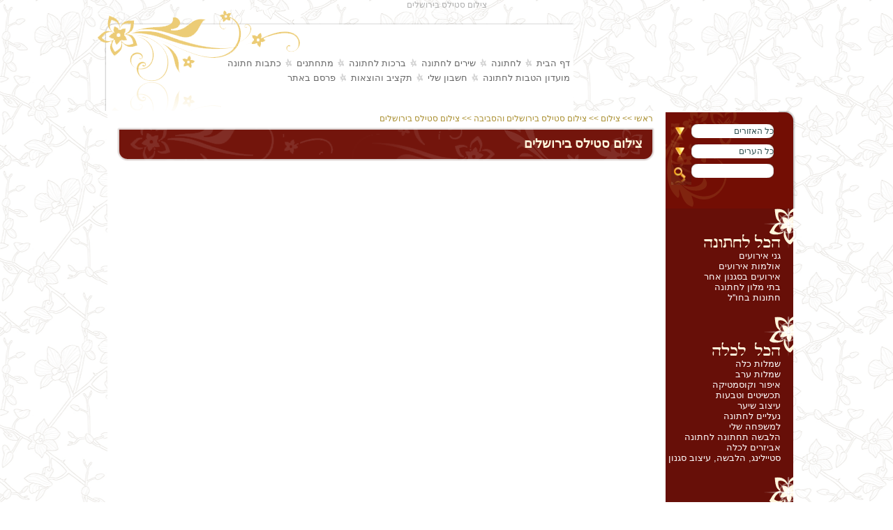

--- FILE ---
content_type: text/html; Charset=utf-8
request_url: http://www.lahatuna.co.il/city/22/1737/%D7%A6%D7%99%D7%9C%D7%95%D7%9D_%D7%A1%D7%98%D7%99%D7%9C%D7%A1_%D7%91%D7%99%D7%A8%D7%95%D7%A9%D7%9C%D7%99%D7%9D.html
body_size: 41822
content:

<html xmlns="http://www.w3.org/1999/xhtml">

<head>
<meta http-equiv="Content-Type" content="text/html; charset=utf-8"/>

<meta name="description" content="ירושלים">
<meta name="keywords" content="ירושלים">
<meta name="Distribution" content="Global">
<meta name="Robots" content="all">
<meta name="verify-v1" content="ddf7G8lBED7naHOGTkyq5FGyNxDFK001IfScM2D9RrQ=" />
<meta name='yandex-verification' content='6af61d5fd03d5fe6' />
<meta name="google-site-verification" content="zPADsHLyaLgkfTFUqVnDKhcPlN4Xp8aAp9wghDPOwiU" /><link rel="shortcut icon" href="http://www.lahatuna.co.il/favicon.ico">
<link rel="stylesheet" href="http://www.lahatuna.co.il/include/style.css" type="text/css"/>
<style type="text/css" charset="utf-8">@import url("http://www.lahatuna.co.il/include/bg_style.css");</style>
<script type="text/javascript" src="http://www.lahatuna.co.il/include/script.js" charset="utf-8"></script>
<script src="http://www.lahatuna.co.il/global/prototype.js" type="text/javascript"></script>
<script type="text/javascript" src="http://www.lahatuna.co.il/include/right_search_script.js" charset="utf-8"></script>
<script src="http://www.lahatuna.co.il/global/AC_RunActiveContent.js" charset="utf-8"></script>
<script type="text/javascript">var site_url="http://www.lahatuna.co.il/";</script>
<title>צילום סטילס בירושלים</title>
</head>
        
<body onscroll="initUPpage();">
<div><a name="top_page" id="top_page"></a></div>

<center><div align="center" dir="rtl"><h1>צילום סטילס בירושלים</h1></div></center>
<table width="1000" border="0" cellspacing="0" cellpadding="0" align="center">
  <tr> 
    <td width="177" height="145" class="flower_top" valign="bottom" align="left">&nbsp;</td>
    <td valign="top">
      <table width="100%" border="0" cellspacing="0" cellpadding="0" height="145">
        <tr>  
          <td height="69" width="114" nowrap valign="top" class="flower_right_top">&nbsp;</td>
          <td width="390"  valign="top" style="filter: progid:DXImageTransform.Microsoft.AlphaImageLoader(src='http://www.lahatuna.co.il/images/bg_top.png', sizingMethod='scale');" ><img src="http://www.lahatuna.co.il/images/bg_top.png" width="100%" height="69" style="filter: progid:DXImageTransform.Microsoft.Alpha(opacity=0);" /></td>   
        </tr>
        <tr> 
          <td colspan="2" valign="top" bgcolor="#FFFFFF" height="76">
           <table align="right" border="0" cellspacing="0" cellpadding="0" dir="rtl">
             <tr>
             <td valign="top">
             <table align="right" border="0" cellspacing="0" cellpadding="0" dir="rtl">
             <tr>
                
                <td nowrap></td>
                <td dir="rtl" nowrap align="right"><a class="navig_bar" href="http://www.lahatuna.co.il/" title="דף הבית"  rel="nofollow" >דף הבית</a></td>                
                
                <td nowrap><img src="http://www.lahatuna.co.il/images/icon_star.gif" width="12" height="12"></td>
                <td dir="rtl" nowrap align="right"><a class="navig_bar" href="http://www.lahatuna.co.il/לחתונה.html" title="לחתונה"  rel="index" >לחתונה</a></td>                
                
                <td nowrap><img src="http://www.lahatuna.co.il/images/icon_star.gif" width="12" height="12"></td>
                <td dir="rtl" nowrap align="right"><a class="navig_bar" href="http://www.lahatuna.co.il/שירים_לחתונה.html" title="שירים לחתונה"  rel="index" >שירים לחתונה</a></td>                
                
                <td nowrap><img src="http://www.lahatuna.co.il/images/icon_star.gif" width="12" height="12"></td>
                <td dir="rtl" nowrap align="right"><a class="navig_bar" href="http://www.lahatuna.co.il/ברכות_לחתונה.html" title="ברכות לחתונה"  rel="index" >ברכות לחתונה</a></td>                
                
                <td nowrap><img src="http://www.lahatuna.co.il/images/icon_star.gif" width="12" height="12"></td>
                <td dir="rtl" nowrap align="right"><a class="navig_bar" href="http://www.lahatuna.co.il/מתחתנים.html" title="מתחתנים"  rel="index" >מתחתנים</a></td>                
                
                <td nowrap><img src="http://www.lahatuna.co.il/images/icon_star.gif" width="12" height="12"></td>
                <td dir="rtl" nowrap align="right"><a class="navig_bar" href="http://www.lahatuna.co.il/כתבות_חתונה.html" title="כתבות חתונה"  rel="index" >כתבות חתונה</a></td>                
                
                    </tr></table></td></tr>
                    <tr><td height="6"></td></tr>
                    <tr>
                       <td align="right">
                       <table align="right" border="0" cellspacing="0" cellpadding="0" dir="rtl">
                    <tr>
                
                <td nowrap></td>
                <td dir="rtl" nowrap align="right"><a class="navig_bar" href="http://www.lahatuna.co.il/club/login.asp" title="מועדון הטבות לחתונה"  rel="index" >מועדון הטבות לחתונה</a></td>                
                
                <td nowrap><img src="http://www.lahatuna.co.il/images/icon_star.gif" width="12" height="12"></td>
                <td dir="rtl" nowrap align="right"><a class="navig_bar" href="http://www.lahatuna.co.il/club/myaccount.asp" title="חשבון שלי"  rel="nofollow" >חשבון שלי</a></td>                
                
                <td nowrap><img src="http://www.lahatuna.co.il/images/icon_star.gif" width="12" height="12"></td>
                <td dir="rtl" nowrap align="right"><a class="navig_bar" href="http://www.lahatuna.co.il/club/budget.asp" title="תקציב והוצאות"  rel="nofollow" >תקציב והוצאות</a></td>                
                
                <td nowrap><img src="http://www.lahatuna.co.il/images/icon_star.gif" width="12" height="12"></td>
                <td dir="rtl" nowrap align="right"><a class="navig_bar" href="http://www.lahatuna.co.il/contact_us/sales_form.asp" title="פרסם באתר"  rel="nofollow" >פרסם באתר</a></td>                
                                
             </tr></table></td>
             </tr>
            </table>
          </td>
        </tr>
      </table>
    </td>
    <td width="318">
    
      <script type="text/javascript">AC_FL_RunContent("width","318","height","145","src","http://www.lahatuna.co.il/flash/logo.swf","movie","http://www.lahatuna.co.il/flash/logo.swf","wmode","transparent","quality","high","menu","false","pluginspage","http://www.macromedia.com/go/getflashplayer","codebase","http://download.macromedia.com/pub/shockwave/cabs/flash/swflash.cab#version=7,0,19,0" );</script>
      <noscript>
          <object classid="clsid:D27CDB6E-AE6D-11cf-96B8-444553540000" codebase="http://download.macromedia.com/pub/shockwave/cabs/flash/swflash.cab#version=7,0,19,0" width="318" height="145" VIEWASTEXT ID="Object1">
            <param name="movie" value="http://www.lahatuna.co.il/flash/logo.swf" />
            <param name="quality" value="high" />
            <embed src="http://www.lahatuna.co.il/flash/logo.swf" quality="high" pluginspage="http://www.macromedia.com/go/getflashplayer" type="application/x-shockwave-flash" width="318" height="145"></embed>
          </object>
     </noscript>
    </td>
  </tr>
</table>
<table width="1000" border="0" cellspacing="0" cellpadding="0" align="center">
  <tr> 
    <td align="right" width="14" nowrap height="100%" style="filter: progid:DXImageTransform.Microsoft.AlphaImageLoader(src='http://www.lahatuna.co.il/images/bg_left.png', sizingMethod='scale');" ><img src="http://www.lahatuna.co.il/images/bg_left.png" width="14" height="100%" style="filter: progid:DXImageTransform.Microsoft.Alpha(opacity=0);" /></td>   
    <td width="14" bgcolor="#FFFFFF" nowrap></td>
    <td bgcolor="#FFFFFF" valign="top"> 
      <table width="771" border="0" cellspacing="0" cellpadding="0">
        <tr>
          <td>
            <table width="100%" border="0" cellspacing="0" cellpadding="0">
              <tr>
               
               <td width="100%"></td>
               <td nowrap dir="rtl" height="23" class="text_12_gold"><a href="http://www.lahatuna.co.il/" title="לחתונה" class="text_12_gold">&nbsp;ראשי</a>  >> <a href="http://www.lahatuna.co.il/maincat/6/צילום.html" title="צילום" class="text_12_gold">צילום</a> >> <a href="http://www.lahatuna.co.il/cards/22/4/צילום_סטילס_בירושלים_והסביבה.html" title="צילום סטילס בירושלים והסביבה" class="text_12_gold">צילום סטילס בירושלים והסביבה</a> >> צילום סטילס בירושלים
              </tr> 
            </table>
          </td>
        </tr>
        <tr>
          <td class="title_minisite" height="49">
            <table width="100%" border="0" cellspacing="0" cellpadding="0">
              <tr>
                <td dir="rtl" class="text_18_white_b"><h2>צילום סטילס בירושלים</h2></td>
                <td width="18">&nbsp;</td>
              </tr>
            </table>
          </td>
        </tr><tr><td height="8"></td></tr><tr><td align="center"><script type="text/javascript"><!--
google_ad_client = "ca-pub-4399194114681168";/* Lahatuna728X90 */google_ad_slot = "7114248674";google_ad_width = 728;google_ad_height = 90;//--></script>
<script type="text/javascript" src="http://pagead2.googlesyndication.com/pagead/show_ads.js"></script></td></tr>
        <tr><td height="5"></td></tr>
        
        <tr><td height="15"></td></tr>
        <tr><td height="8"></td></tr><tr><td align="center"><script type="text/javascript"><!--
google_ad_client = "ca-pub-4399194114681168";/* Lahatuna728X90 */google_ad_slot = "7114248674";google_ad_width = 728;google_ad_height = 90;//--></script>
<script type="text/javascript" src="http://pagead2.googlesyndication.com/pagead/show_ads.js"></script></td></tr>
      </table>
    </td>
    <td align="right" width="15" bgcolor="#FFFFFF" nowrap></td>   
    <td align="right" width="186" height="580" nowrap valign="top">
    
<table width="100%" border="0" cellspacing="0" cellpadding="0">
<tr> 
<td class="bg_search" width="183" height="140">
<table width="100%" border="0" cellspacing="0" cellpadding="0">
<tr>
<td width="10"></td>
<td align="center" valign="top" nowrap>
<div id="uc_SearchForm_div">
<table border="0" cellspacing="0" cellpadding="0">
<form name="searchForm" method="post" id="searchForm" onsubmit="return checkSearch(this);" action="http://www.lahatuna.co.il/cards/search_results.asp" ENCTYPE="application/x-www-form-urlencoded">     
<input type="hidden" name="searchAreaID" id="searchAreaID" value="" />
<tr>
<td width="29" class="icon_arrow_search" height="29"><a href=""onclick="showHideDropDown('div_Areas');return false;" rel="nofollow" style="width:29px;height:29px;position:relative;">&nbsp;&nbsp;</a></td>
<td colspan="3" align="right" height="20">
<div class="selectHolder">
<div class="selectBox zUp" onclick="showHideDropDown('div_Areas');return false;">
<span id="sp_Areas">כל האזורים</span>
<div id="div_Areas" class="selectOpen" style="height:106px;">
<span><a href="" onclick="SetAreaSearch(&quot;&quot;,&quot;כל האזורים&quot;,&quot;http://www.lahatuna.co.il/&quot;,&quot&quot,&quot;כל הערים&quot;);return false;">כל האזורים</a></span>
<span><a href="" onclick="SetAreaSearch(&quot;1&quot;,&quot;צפון&quot;,&quot;http://www.lahatuna.co.il/&quot;,&quot&quot,&quot;כל הערים&quot;);return false;">צפון</a></span>
<span><a href="" onclick="SetAreaSearch(&quot;2&quot;,&quot;מרכז&quot;,&quot;http://www.lahatuna.co.il/&quot;,&quot&quot,&quot;כל הערים&quot;);return false;">מרכז</a></span>
<span><a href="" onclick="SetAreaSearch(&quot;4&quot;,&quot;ירושלים והסביבה&quot;,&quot;http://www.lahatuna.co.il/&quot;,&quot&quot,&quot;כל הערים&quot;);return false;">ירושלים והסביבה</a></span>
<span><a href="" onclick="SetAreaSearch(&quot;3&quot;,&quot;דרום&quot;,&quot;http://www.lahatuna.co.il/&quot;,&quot&quot,&quot;כל הערים&quot;);return false;">דרום</a></span>

</div>
</div>
</div>
</td>
</tr> 
<tr>
<td width="29" class="icon_arrow_search" height="29"><a href="" onclick="showHideDropDown('div_Cities');return false;" rel="nofollow" style="width:29px;height:29px;position:relative;">&nbsp;&nbsp;</a></td>
<td colspan="3" align="right" height="20">    
<div class="selectHolder">
<span id="sp_City"></span>
<input type="text" name="searchCityID" id="searchCityID" style="display:none;" value="" />
<div id="div_RapCities" class="selectBox zUp1" onclick="showHideDropDown('div_Cities');return false;">
<span id="sp_Cities">כל הערים</span>
<div id="div_Cities" class="selectOpen"></div>
</div>
</div>
</td>
</tr> 
<tr>
<td width="29" class="icon_search" height="29"><input type="image" src="http://www.lahatuna.co.il/images/icon_search.jpg"  style="width:29px;height:29px;position:relative;">&nbsp;</td>
<td class="bg_box_search" width="95" align="center" valign="top" style="position:relative;"><input type="text" dir="rtl" name="keySearch" id="keySearch" class="box_search" value=""></td>
</tr>

</table>
</div>
</td>
<td width="30">&nbsp;</td>
</tr>
</table>
</td>
</tr>
<tr> 
<td width="186" valign="top" height="100%">
<table width="186" border="0" cellspacing="0" cellpadding="0">
<tr> 
<td width="183" class="bg_menu_right" valign="top">
<table width="183" height="320" border="0" cellspacing="0" cellpadding="0">
 
<tr><td colspan="2" align="left"><a href="http://www.lahatuna.co.il/maincat/4/הכל_לחתונה.html" title="הכל לחתונה"><h3><img src="http://www.lahatuna.co.il/pictures/categories/menu_mainCat_4.gif" width="183" alt="הכל לחתונה" border="0"></h3></a></td></tr>

   <tr>
   <td dir="rtl" width="165" align="right"><a href="http://www.lahatuna.co.il/cards/6/גני_אירועים.html" title="גני אירועים" class="right_menu_white">גני אירועים</a></td>
   <td width="18" nowrap style="white-space:nowrap;">&nbsp;</td>
  </tr>

   <tr>
   <td dir="rtl" width="165" align="right"><a href="http://www.lahatuna.co.il/cards/8/אולמות_אירועים.html" title="אולמות אירועים" class="right_menu_white">אולמות אירועים</a></td>
   <td width="18" nowrap style="white-space:nowrap;">&nbsp;</td>
  </tr>

   <tr>
   <td dir="rtl" width="165" align="right"><a href="http://www.lahatuna.co.il/cards/9/אירועים_בסגנון_אחר.html" title="אירועים בסגנון אחר" class="right_menu_white">אירועים בסגנון אחר</a></td>
   <td width="18" nowrap style="white-space:nowrap;">&nbsp;</td>
  </tr>

   <tr>
   <td dir="rtl" width="165" align="right"><a href="http://www.lahatuna.co.il/cards/7/בתי_מלון_לחתונה.html" title="בתי מלון לחתונה" class="right_menu_white">בתי מלון לחתונה</a></td>
   <td width="18" nowrap style="white-space:nowrap;">&nbsp;</td>
  </tr>

   <tr>
   <td dir="rtl" width="165" align="right"><a href="http://www.lahatuna.co.il/cards/25/חתונות_בחו''ל.html" title="חתונות בחו''ל" class="right_menu_white">חתונות בחו''ל</a></td>
   <td width="18" nowrap style="white-space:nowrap;">&nbsp;</td>
  </tr>

<tr><td height="20" colspan="2"></td></tr>
 
<tr><td colspan="2" align="left"><a href="http://www.lahatuna.co.il/maincat/1/הכל_לכלה.html" title="הכל לכלה"><h3><img src="http://www.lahatuna.co.il/pictures/categories/menu_mainCat_1.gif" width="183" alt="הכל לכלה" border="0"></h3></a></td></tr>

   <tr>
   <td dir="rtl" width="165" align="right"><a href="http://www.lahatuna.co.il/cards/2/שמלות_כלה.html" title="שמלות כלה" class="right_menu_white">שמלות כלה</a></td>
   <td width="18" nowrap style="white-space:nowrap;">&nbsp;</td>
  </tr>

   <tr>
   <td dir="rtl" width="165" align="right"><a href="http://www.lahatuna.co.il/cards/43/שמלות_ובגדי_ערב.html" title="שמלות ערב" class="right_menu_white">שמלות ערב</a></td>
   <td width="18" nowrap style="white-space:nowrap;">&nbsp;</td>
  </tr>

   <tr>
   <td dir="rtl" width="165" align="right"><a href="http://www.lahatuna.co.il/cards/1/איפור_וקוסמטיקה.html" title="איפור וקוסמטיקה" class="right_menu_white">איפור וקוסמטיקה</a></td>
   <td width="18" nowrap style="white-space:nowrap;">&nbsp;</td>
  </tr>

   <tr>
   <td dir="rtl" width="165" align="right"><a href="http://www.lahatuna.co.il/cards/46/תכשיטים_וטבעות.html" title="תכשיטים וטבעות" class="right_menu_white">תכשיטים וטבעות</a></td>
   <td width="18" nowrap style="white-space:nowrap;">&nbsp;</td>
  </tr>

   <tr>
   <td dir="rtl" width="165" align="right"><a href="http://www.lahatuna.co.il/cards/3/עיצוב_שיער.html" title="עיצוב שיער" class="right_menu_white">עיצוב שיער</a></td>
   <td width="18" nowrap style="white-space:nowrap;">&nbsp;</td>
  </tr>

   <tr>
   <td dir="rtl" width="165" align="right"><a href="http://www.lahatuna.co.il/cards/44/נעליים_לחתונה.html" title="נעליים לחתונה" class="right_menu_white">נעליים לחתונה</a></td>
   <td width="18" nowrap style="white-space:nowrap;">&nbsp;</td>
  </tr>

   <tr>
   <td dir="rtl" width="165" align="right"><a href="http://www.lahatuna.co.il/cards/51/למשפחה_שלי.html" title="למשפחה שלי" class="right_menu_white">למשפחה שלי</a></td>
   <td width="18" nowrap style="white-space:nowrap;">&nbsp;</td>
  </tr>

   <tr>
   <td dir="rtl" width="165" align="right"><a href="http://www.lahatuna.co.il/cards/53/הלבשה_תחתונה_לחתונה.html" title="הלבשה תחתונה לחתונה" class="right_menu_white">הלבשה תחתונה לחתונה</a></td>
   <td width="18" nowrap style="white-space:nowrap;">&nbsp;</td>
  </tr>

   <tr>
   <td dir="rtl" width="165" align="right"><a href="http://www.lahatuna.co.il/cards/49/אביזרים_לכלה.html" title="אביזרים לכלה" class="right_menu_white">אביזרים לכלה</a></td>
   <td width="18" nowrap style="white-space:nowrap;">&nbsp;</td>
  </tr>

   <tr>
   <td dir="rtl" width="165" align="right"><a href="http://www.lahatuna.co.il/cards/52/סטיילינג_הלבשה_עיצוב_סגנון.html" title="סטיילינג, הלבשה, עיצוב סגנון" class="right_menu_white">סטיילינג, הלבשה, עיצוב סגנון</a></td>
   <td width="18" nowrap style="white-space:nowrap;">&nbsp;</td>
  </tr>

<tr><td height="20" colspan="2"></td></tr>
 
<tr><td colspan="2" align="left"><a href="http://www.lahatuna.co.il/maincat/2/הכל_לחתן.html" title="הכל לחתן"><h3><img src="http://www.lahatuna.co.il/pictures/categories/menu_mainCat_2.gif" width="183" alt="הכל לחתן" border="0"></h3></a></td></tr>

   <tr>
   <td dir="rtl" width="165" align="right"><a href="http://www.lahatuna.co.il/cards/4/בגדי_חתן.html" title="בגדי חתן" class="right_menu_white">בגדי חתן</a></td>
   <td width="18" nowrap style="white-space:nowrap;">&nbsp;</td>
  </tr>

   <tr>
   <td dir="rtl" width="165" align="right"><a href="http://www.lahatuna.co.il/cards/5/חתן_אביזרים_נלווים.html" title="אביזרים נלווים" class="right_menu_white">אביזרים נלווים</a></td>
   <td width="18" nowrap style="white-space:nowrap;">&nbsp;</td>
  </tr>

<tr><td height="20" colspan="2"></td></tr>
 
<tr><td colspan="2" align="left"><a href="http://www.lahatuna.co.il/maincat/3/ארגון_לחתונה.html" title="ארגון לחתונה"><h3><img src="http://www.lahatuna.co.il/pictures/categories/menu_mainCat_3.gif" width="183" alt="ארגון לחתונה" border="0"></h3></a></td></tr>

   <tr>
   <td dir="rtl" width="165" align="right"><a href="http://www.lahatuna.co.il/cards/12/הזמנות_לחתונה.html" title="הזמנות לחתונה" class="right_menu_white">הזמנות לחתונה</a></td>
   <td width="18" nowrap style="white-space:nowrap;">&nbsp;</td>
  </tr>

   <tr>
   <td dir="rtl" width="165" align="right"><a href="http://www.lahatuna.co.il/cards/13/תאורה_והגברה.html" title="תאורה והגברה" class="right_menu_white">תאורה והגברה</a></td>
   <td width="18" nowrap style="white-space:nowrap;">&nbsp;</td>
  </tr>

   <tr>
   <td dir="rtl" width="165" align="right"><a href="http://www.lahatuna.co.il/cards/10/עיצוב_אירועים_וחופות.html" title="עיצוב אירועים וחופות" class="right_menu_white">עיצוב אירועים וחופות</a></td>
   <td width="18" nowrap style="white-space:nowrap;">&nbsp;</td>
  </tr>

   <tr>
   <td dir="rtl" width="165" align="right"><a href="http://www.lahatuna.co.il/cards/71/לימוזינות_ורכבים_לחתונה.html" title="לימוזינות ורכבים לחתונה" class="right_menu_white">לימוזינות ורכבים לחתונה</a></td>
   <td width="18" nowrap style="white-space:nowrap;">&nbsp;</td>
  </tr>

   <tr>
   <td dir="rtl" width="165" align="right"><a href="http://www.lahatuna.co.il/cards/65/זרי_כלה_ופרחים.html" title="זרי כלה ופרחים" class="right_menu_white">זרי כלה ופרחים</a></td>
   <td width="18" nowrap style="white-space:nowrap;">&nbsp;</td>
  </tr>

   <tr>
   <td dir="rtl" width="165" align="right"><a href="http://www.lahatuna.co.il/cards/14/זיקוקין_לחתונה.html" title="זיקוקין לחתונה" class="right_menu_white">זיקוקין לחתונה</a></td>
   <td width="18" nowrap style="white-space:nowrap;">&nbsp;</td>
  </tr>

   <tr>
   <td dir="rtl" width="165" align="right"><a href="http://www.lahatuna.co.il/cards/37/ריקוד_חתן_כלה.html" title="ריקוד חתן כלה" class="right_menu_white">ריקוד חתן כלה</a></td>
   <td width="18" nowrap style="white-space:nowrap;">&nbsp;</td>
  </tr>

   <tr>
   <td dir="rtl" width="165" align="right"><a href="http://www.lahatuna.co.il/cards/35/עריכת_החופה_והטקס.html" title="עריכת החופה והטקס" class="right_menu_white">עריכת החופה והטקס</a></td>
   <td width="18" nowrap style="white-space:nowrap;">&nbsp;</td>
  </tr>

   <tr>
   <td dir="rtl" width="165" align="right"><a href="http://www.lahatuna.co.il/cards/34/מתנות_ומזכרות_לחתונה.html" title="מתנות ומזכרות לחתונה" class="right_menu_white">מתנות ומזכרות לחתונה</a></td>
   <td width="18" nowrap style="white-space:nowrap;">&nbsp;</td>
  </tr>

   <tr>
   <td dir="rtl" width="165" align="right"><a href="http://www.lahatuna.co.il/cards/36/חינות.html" title="חינות" class="right_menu_white">חינות</a></td>
   <td width="18" nowrap style="white-space:nowrap;">&nbsp;</td>
  </tr>

   <tr>
   <td dir="rtl" width="165" align="right"><a href="http://www.lahatuna.co.il/cards/38/השכרת_ציוד_לאירועים.html" title="השכרת ציוד לאירועים" class="right_menu_white">השכרת ציוד לאירועים</a></td>
   <td width="18" nowrap style="white-space:nowrap;">&nbsp;</td>
  </tr>

   <tr>
   <td dir="rtl" width="165" align="right"><a href="http://www.lahatuna.co.il/cards/40/רעיונות_מיוחדים_לחתונה.html" title="רעיונות מיוחדים לחתונה" class="right_menu_white">רעיונות מיוחדים לחתונה</a></td>
   <td width="18" nowrap style="white-space:nowrap;">&nbsp;</td>
  </tr>

   <tr>
   <td dir="rtl" width="165" align="right"><a href="http://www.lahatuna.co.il/cards/42/אבטחת_אירועים.html" title="אבטחת אירועים" class="right_menu_white">אבטחת אירועים</a></td>
   <td width="18" nowrap style="white-space:nowrap;">&nbsp;</td>
  </tr>

   <tr>
   <td dir="rtl" width="165" align="right"><a href="http://www.lahatuna.co.il/cards/73/קישוט_רכב_לחתונה.html" title="קישוט רכב לחתונה" class="right_menu_white">קישוט רכב לחתונה</a></td>
   <td width="18" nowrap style="white-space:nowrap;">&nbsp;</td>
  </tr>

<tr><td height="20" colspan="2"></td></tr>
 
<tr><td colspan="2" align="left"><a href="http://www.lahatuna.co.il/maincat/5/מוסיקה.html" title="מוסיקה"><h3><img src="http://www.lahatuna.co.il/pictures/categories/menu_mainCat_5.gif" width="183" alt="מוסיקה" border="0"></h3></a></td></tr>

   <tr>
   <td dir="rtl" width="165" align="right"><a href="http://www.lahatuna.co.il/cards/16/להקות_לחתונה.html" title="להקות לחתונה" class="right_menu_white">להקות לחתונה</a></td>
   <td width="18" nowrap style="white-space:nowrap;">&nbsp;</td>
  </tr>

   <tr>
   <td dir="rtl" width="165" align="right"><a href="http://www.lahatuna.co.il/cards/15/תקליטני_לחתונות.html" title="תקליטנים לחתונות" class="right_menu_white">תקליטנים לחתונות</a></td>
   <td width="18" nowrap style="white-space:nowrap;">&nbsp;</td>
  </tr>

   <tr>
   <td dir="rtl" width="165" align="right"><a href="http://www.lahatuna.co.il/cards/17/קבלת_פנים.html" title="קבלת פנים" class="right_menu_white">קבלת פנים</a></td>
   <td width="18" nowrap style="white-space:nowrap;">&nbsp;</td>
  </tr>

   <tr>
   <td dir="rtl" width="165" align="right"><a href="http://www.lahatuna.co.il/cards/56/זמרים_זמרות_והופעות_חיות.html" title="זמרים/ות והופעות חיות" class="right_menu_white">זמרים/ות והופעות חיות</a></td>
   <td width="18" nowrap style="white-space:nowrap;">&nbsp;</td>
  </tr>

   <tr>
   <td dir="rtl" width="165" align="right"><a href="http://www.lahatuna.co.il/cards/55/מעגלי_תופים.html" title="מעגלי תופים" class="right_menu_white">מעגלי תופים</a></td>
   <td width="18" nowrap style="white-space:nowrap;">&nbsp;</td>
  </tr>

   <tr>
   <td dir="rtl" width="165" align="right"><a href="http://www.lahatuna.co.il/cards/58/אולפני_הקלטות_לחתונה.html" title="אולפני הקלטות לחתונה" class="right_menu_white">אולפני הקלטות לחתונה</a></td>
   <td width="18" nowrap style="white-space:nowrap;">&nbsp;</td>
  </tr>

   <tr>
   <td dir="rtl" width="165" align="right"><a href="http://www.lahatuna.co.il/cards/68/רב_מזמר.html" title="רב מזמר" class="right_menu_white">רב מזמר</a></td>
   <td width="18" nowrap style="white-space:nowrap;">&nbsp;</td>
  </tr>

   <tr>
   <td dir="rtl" width="165" align="right"><a href="http://www.lahatuna.co.il/cards/72/רקדנים_ורקדניות_לחתונה.html" title="רקדנים ורקדניות לחתונה" class="right_menu_white">רקדנים ורקדניות לחתונה</a></td>
   <td width="18" nowrap style="white-space:nowrap;">&nbsp;</td>
  </tr>

<tr><td height="20" colspan="2"></td></tr>
 
<tr><td colspan="2" align="left"><a href="http://www.lahatuna.co.il/maincat/6/צילום.html" title="צילום"><h3><img src="http://www.lahatuna.co.il/pictures/categories/menu_mainCat_6.gif" width="183" alt="צילום" border="0"></h3></a></td></tr>

   <tr>
   <td dir="rtl" width="165" align="right"><a href="http://www.lahatuna.co.il/cards/21/צילום_וידאו_לחתונה.html" title="צילום וידאו לחתונה" class="right_menu_white">צילום וידאו לחתונה</a></td>
   <td width="18" nowrap style="white-space:nowrap;">&nbsp;</td>
  </tr>

   <tr>
   <td dir="rtl" width="165" align="right"><a href="http://www.lahatuna.co.il/cards/22/צילום_סטילס.html" title="צילום סטילס" class="right_menu_white_act">צילום סטילס</a></td>
   <td width="18" nowrap style="white-space:nowrap;">&nbsp;</td>
  </tr>

   <tr>
   <td dir="rtl" width="165" align="right"><a href="http://www.lahatuna.co.il/cards/20/אלבומים_מעוצבים.html" title="אלבומים מעוצבים" class="right_menu_white">אלבומים מעוצבים</a></td>
   <td width="18" nowrap style="white-space:nowrap;">&nbsp;</td>
  </tr>

   <tr>
   <td dir="rtl" width="165" align="right"><a href="http://www.lahatuna.co.il/cards/19/בימוי_קליפים_וסרטים_אישיים_לחתונה.html" title="בימוי קליפים וסרטים לחתונה" class="right_menu_white">בימוי קליפים וסרטים לחתונה</a></td>
   <td width="18" nowrap style="white-space:nowrap;">&nbsp;</td>
  </tr>

<tr><td height="20" colspan="2"></td></tr>
 
<tr><td colspan="2" align="left"><a href="http://www.lahatuna.co.il/maincat/7/קייטרינג_ועוד.html" title="קייטרינג ועוד..."><h3><img src="http://www.lahatuna.co.il/pictures/categories/menu_mainCat_7.gif" width="183" alt="קייטרינג ועוד..." border="0"></h3></a></td></tr>

   <tr>
   <td dir="rtl" width="165" align="right"><a href="http://www.lahatuna.co.il/cards/26/קייטרינג_לחתונה.html" title="קייטרינג לחתונה" class="right_menu_white">קייטרינג לחתונה</a></td>
   <td width="18" nowrap style="white-space:nowrap;">&nbsp;</td>
  </tr>

   <tr>
   <td dir="rtl" width="165" align="right"><a href="http://www.lahatuna.co.il/cards/29/שירותי_בר.html" title="שירותי בר" class="right_menu_white">שירותי בר</a></td>
   <td width="18" nowrap style="white-space:nowrap;">&nbsp;</td>
  </tr>

   <tr>
   <td dir="rtl" width="165" align="right"><a href="http://www.lahatuna.co.il/cards/30/עוגות_לחתונה.html" title="עוגות לחתונה" class="right_menu_white">עוגות לחתונה</a></td>
   <td width="18" nowrap style="white-space:nowrap;">&nbsp;</td>
  </tr>

   <tr>
   <td dir="rtl" width="165" align="right"><a href="http://www.lahatuna.co.il/cards/28/שירותי_אסאדו_לאירועים.html" title="שירותי אסאדו לאירועים" class="right_menu_white">שירותי אסאדו לאירועים</a></td>
   <td width="18" nowrap style="white-space:nowrap;">&nbsp;</td>
  </tr>

<tr><td height="20" colspan="2"></td></tr>
 
<tr><td colspan="2" align="left"><a href="http://www.lahatuna.co.il/maincat/8/לפני_ואחרי_חתונה.html" title="לפני ואחרי"><h3><img src="http://www.lahatuna.co.il/pictures/categories/menu_mainCat_8.gif" width="183" alt="לפני ואחרי" border="0"></h3></a></td></tr>

   <tr>
   <td dir="rtl" width="165" align="right"><a href="http://www.lahatuna.co.il/cards/59/מסיבת_רווקות.html" title="מסיבת רווקות" class="right_menu_white">מסיבת רווקות</a></td>
   <td width="18" nowrap style="white-space:nowrap;">&nbsp;</td>
  </tr>

   <tr>
   <td dir="rtl" width="165" align="right"><a href="http://www.lahatuna.co.il/cards/70/מסיבת_רווקים.html" title="מסיבת רווקים" class="right_menu_white">מסיבת רווקים</a></td>
   <td width="18" nowrap style="white-space:nowrap;">&nbsp;</td>
  </tr>

   <tr>
   <td dir="rtl" width="165" align="right"><a href="http://www.lahatuna.co.il/cards/60/ירח_דבש.html" title="ירח דבש" class="right_menu_white">ירח דבש</a></td>
   <td width="18" nowrap style="white-space:nowrap;">&nbsp;</td>
  </tr>

   <tr>
   <td dir="rtl" width="165" align="right"><a href="http://www.lahatuna.co.il/cards/62/צימרים_בתי_מלון.html" title="צימרים, בתי מלון" class="right_menu_white">צימרים, בתי מלון</a></td>
   <td width="18" nowrap style="white-space:nowrap;">&nbsp;</td>
  </tr>

<tr><td height="100%" colspan="2" style="font-size:1px;">&nbsp;</td></tr>
</table>     
</td>
<td width="3" nowrap height="100%" style="filter: progid:DXImageTransform.Microsoft.AlphaImageLoader(src='http://www.lahatuna.co.il/images/bg_menu_right.png', sizingMethod='scale');" ><img src="http://www.lahatuna.co.il/images/bg_menu_right.png" width="3" height="100%" style="filter: progid:DXImageTransform.Microsoft.Alpha(opacity=0);" /></td>   
</tr>
</table>
</td>
</tr> 
<tr><td class="menu_bottom" width="186" height="141">&nbsp;</td></tr>
<tr> 
<td width="186" height="100%" valign="top">
<table width="186" height="100%" border="0" cellspacing="0" cellpadding="0">
<tr height="100%">
<td width="3" nowrap height="100%" style="filter: progid:DXImageTransform.Microsoft.AlphaImageLoader(src='http://www.lahatuna.co.il/images/bg_right.png', sizingMethod='scale');" ><img src="http://www.lahatuna.co.il/images/bg_right.png" width="3" height="100%" style="filter: progid:DXImageTransform.Microsoft.Alpha(opacity=0);" /></td>   
<td>
<table width="100%" border="0" cellspacing="0" cellpadding="0">
<tr><td height="5" style="font-size:1px;">&nbsp;</td></tr>
</table>

</td>
</tr>
</table>
</td>
</tr> 
</table>

    </td>
  </tr>
</table>

<table width="1000" border="0" cellspacing="0" cellpadding="0" align="center">
  <tr> 
    <td align="right" width="14" nowrap height="100%" style="filter: progid:DXImageTransform.Microsoft.AlphaImageLoader(src='http://www.lahatuna.co.il/images/bg_left.png', sizingMethod='scale');" ><img src="http://www.lahatuna.co.il/images/bg_left.png" width="14" height="100%" style="filter: progid:DXImageTransform.Microsoft.Alpha(opacity=0);" /></td>   
    <td width="14" bgcolor="#FFFFFF" nowrap></td>
    <td bgcolor="#FFFFFF" valign="top"> 
       <table width="771" border="0" cellspacing="0" cellpadding="0">
		 <tr><td height="15"></td></tr>
		 <tr><td align="left" valign="bottom"><div name="UPpage" ID="UPpage" style="display:none;"><a class="text_11_gray" href="#top_page"><img src="http://www.lahatuna.co.il/images/to_top.gif" border="0">&nbsp;לראשית העמוד</a></div></td></tr>
      </table>
    </td>
    <td align="right" width="15" bgcolor="#FFFFFF" nowrap></td>   
    <td width="3" bgcolor="#FFFFFF" nowrap height="100%" style="filter: progid:DXImageTransform.Microsoft.AlphaImageLoader(src='http://www.lahatuna.co.il/images/bg_right.png', sizingMethod='scale');" ><img src="http://www.lahatuna.co.il/images/bg_right.png" width="3" height="100%" style="filter: progid:DXImageTransform.Microsoft.Alpha(opacity=0);" /></td>   
    <td align="right" width="183" nowrap></td>
  </tr>
</table>
<table width="1000" border="0" cellspacing="0" cellpadding="0" align="center">
  <tr> 
    <td width="10" nowrap></td>
    <td width="17" nowrap height="15" valign="top" class="bottom_left"></td>
    <td height="15" >
       <table width="100%" border="0" align="center" cellpadding="0" cellspacing="0">
          <tr><td valign="bottom" align="center" width="100%" height="15" style="filter: progid:DXImageTransform.Microsoft.AlphaImageLoader(src='http://www.lahatuna.co.il/images/bottom_bg.png', sizingMethod='scale');" ><img src="http://www.lahatuna.co.il/images/bottom_bg.png" width="100%" height="15" style="FILTER: progid:DXImageTransform.Microsoft.Alpha(opacity=0);" /></td></tr>
       </table>
    </td>
    <td width="17" nowrap height="15" valign="top" class="bottom_right"></td>
    <td width="183" nowrap></td>
  </tr>
</table>
<table width="1000" border="0" cellspacing="0" cellpadding="0" align="center">
  <tr> 
  <td align="center">
  <table border="0" width="100%" cellspacing="0" cellpadding="0" align="center">
  <tr> 
  <td align="center">
  <table border="0" dir="rtl" cellspacing="0" cellpadding="0" align="center">
  <tr> 
 
      <td nowrap align="center"><a href="http://www.lahatuna.co.il/" target="" class="navig_bar" title="דף הבית"  rel="nofollow" >דף הבית</a></td>
      
         <td align="center" style="color:#959595;font-size:11px;"> | </td>  
       
      <td nowrap align="center"><a href="http://www.lahatuna.co.il/contact_us/contact_form.asp" target="" class="navig_bar" title="צור קשר"  rel="nofollow" >צור קשר</a></td>
      
         <td align="center" style="color:#959595;font-size:11px;"> | </td>  
       
      <td nowrap align="center"><a href="http://www.lahatuna.co.il/club/register.asp" target="" class="navig_bar" title="הרשמה למועדון הטבות"  rel="index" >הרשמה למועדון הטבות</a></td>
      
         <td align="center" style="color:#959595;font-size:11px;"> | </td>  
       
      <td nowrap align="center"><a href="http://www.lahatuna.co.il/contents/category.asp?contentCatID=9" target="" class="navig_bar" title="תנאי שימוש"  rel="nofollow" >תנאי שימוש</a></td>
      
         <td align="center" style="color:#959595;font-size:11px;"> | </td>  
       
      <td nowrap align="center"><a href="http://www.lahatuna.co.il/חדשות_חתונה.html" target="" class="navig_bar" title="חדשות חתונה"  rel="index" >חדשות חתונה</a></td>
      
         <td align="center" style="color:#959595;font-size:11px;"> | </td>  
       
      <td nowrap align="center"><a href="http://www.lahatuna.co.il/סרטוני_חתונה.html" target="" class="navig_bar" title="סרטוני חתונה"  rel="index" >סרטוני חתונה</a></td>
      
         <td align="center" style="color:#959595;font-size:11px;"> | </td>  
       
      <td nowrap align="center"><a href="http://www.lahatuna.co.il/מבצעי_חתונה.html" target="" class="navig_bar" title="מבצעי חתונה"  rel="index" >מבצעי חתונה</a></td>
      
         <td align="center" style="color:#959595;font-size:11px;"> | </td>  
       
      <td nowrap align="center"><a href="http://www.lahatuna.co.il/טיפים_לחתונה.html" target="" class="navig_bar" title="טיפים לחתונה"  rel="index" >טיפים לחתונה</a></td>
      
         <td align="center" style="color:#959595;font-size:11px;"> | </td>  
       
      <td nowrap align="center"><a href="http://www.lahatuna.co.il/סקר_לחתונה.html" target="" class="navig_bar" title="סקר לחתונה"  rel="index" >סקר לחתונה</a></td>
      
      <td align="center" style="color:#959595;font-size:11px;"> | </td>  
      <td nowrap><a href="javascript:addbookmark();" rel="nofollow" class="top_menu_gray">הוסף למועדפים</a></td>
   
   </tr>
   </table>
   </td>
   </tr>
   <tr><td align="center" class="text_12_gray">
   כל הזכויות שמורות&nbsp;<img src="http://www.lahatuna.co.il/images/icon_heard.gif" align="absmiddle" hspace="0" />&nbsp; לחתונה - <a href="http://www.mivzakon.co.il" title="מבזקים" target="_blank" class="text_12_gray">קבוצת מבזקון</a>
   &nbsp;|&nbsp;<a href="https://open-closed.co.uk" title="Opening hours of facilities and institutions in UK" target="_blank" class="navig_bar">Opening hours of facilities and institutions in UK</a>

   </td></tr>
   </table>
   </td>
   <td align="center" width="183" nowrap valign="top">
      <table border="0" cellspacing="0" cellpadding="0" align="center">
      <tr><td align="center"><a href="http://www.stepnet.co.il" target="_blank" title="בניית אתרים" class="text_12_gray">בניית אתרים - סטפ נט בע"מ</a></td></tr>
     </table>
   </td>
  </tr>
</table><center><div id="lahatuna" style="width:950px;"><div style="width:180px;float:right;">&nbsp;</div><div style="width:215px;float:right;letter-spacing:4px;font-size:12px">חברות בקבוצת סטפ נט בע"מ</div><div style="border-top: 1px solid #C0C0C0;float:left;width:540px;vertical-align: top;margin-top:7px;margin-left:0px;"></div><div style="width: 780px; height: 25px;float:left;"><a href="http://www.x-o.co.il" title="משחקים, משחקי און ליין"><img src="http://www.lahatuna.co.il/images/mivzakonGroup/x-o.gif" border="0" title="משחקים, משחקי און ליין"/></a><a href="http://www.stepnet.co.il" title="בניית אתרים"><img src="http://www.lahatuna.co.il/images/mivzakonGroup/stepnet.gif" border="0" title="בניית אתרים"/></a><a href="http://www.tluna.co.il" title="תלונות צרכנים"><img src="http://www.lahatuna.co.il/images/mivzakonGroup/tluna.gif" border="0" title="תלונות צרכנים"/></a><a href="http://www.toshav.co.il" title="תושב - כל הטפסים ועיריות"><img src="http://www.lahatuna.co.il/images/mivzakonGroup/toshav.gif" border="0" title="תושב - כל הטפסים ועיריות"/></a><a href="http://www.miv.co.il" title="שימושון"><img src="http://www.lahatuna.co.il/images/mivzakonGroup/miv.gif" border="0" title="שימושון"/></a><a href="http://www.mivzakon.co.il" title="מבזקי חדשות"><img src="http://www.lahatuna.co.il/images/mivzakonGroup/mivzakon.gif" border="0" title="מבזקי חדשות"/></a></div></div></center>

<script>
  (function(i,s,o,g,r,a,m){i['GoogleAnalyticsObject']=r;i[r]=i[r]||function(){
  (i[r].q=i[r].q||[]).push(arguments)},i[r].l=1*new Date();a=s.createElement(o),
  m=s.getElementsByTagName(o)[0];a.async=1;a.src=g;m.parentNode.insertBefore(a,m)
  })(window,document,'script','//www.google-analytics.com/analytics.js','ga');

  ga('create', 'UA-179650-12', 'lahatuna.co.il');
  ga('send', 'pageview');

</script>

</body>
</html>


--- FILE ---
content_type: text/css
request_url: http://www.lahatuna.co.il/include/style.css
body_size: 25568
content:
td,p,a,input {font-family: Arial; font-size: 13px; font-weight: normal; color: #535353; text-decoration: none}
input {font-family: Arial; font-size: 14px; font-weight: normal; color: #535353; text-decoration: none}
body{margin-top:0px; margin-left:0px; margin-right:0px; background:url('../images/bg_page.gif'); background-position:center top;}
h1 {margin:0em;font-family:Arial;FONT-WEIGHT: 400; FONT-SIZE: 12px; padding-right:0px;color:#AEAEAE;text-decoration: none ;}
h2 {margin:0em;font-family:Arial;FONT-WEIGHT: 400;font-size: 18px; font-weight: bold; color: #FFF5DC; text-decoration: none;}
h3 {margin:0em;font-family:Arial;FONT-WEIGHT: 400; FONT-SIZE: 12px; padding-right:0px;color:#AEAEAE;text-decoration: none ;}
.select_form {font-family: Arial, Helvetica, sans-serif; font-size: 14px; font-weight: normal; color: #000000; text-decoration: none; width:214px;}
.select_club {font-family: Arial, Helvetica, sans-serif; font-size: 12px; font-weight: normal; color: #000000; text-decoration: none; width:120px;}
.text_10_dark { font-family: Arial, Helvetica, sans-serif; font-size: 10px; font-weight: normal; color: #666666; text-decoration: none }
.text_11_dark { font-family: Arial, Helvetica, sans-serif; font-size: 11px; font-weight: normal; color: #666666; text-decoration: none }
.text_11_dark:hover { font-family: Arial, Helvetica, sans-serif; font-size: 11px; font-weight: normal; color: #666666; text-decoration: none }
.text_11_gray { font-family: Arial, Helvetica, sans-serif; font-size: 11px; font-weight: normal; color: #AEAEAE; text-decoration: none }
.link_pages { font-family: Arial, Helvetica, sans-serif; font-size: 13px; font-weight: normal; color: #AB9134; text-decoration: none; background:#F5F5F5;width:16px;border:solid 1px #ffffff;}
.link_pages:hover { font-family: Arial, Helvetica, sans-serif; font-size: 13px; font-weight: normal; color: #AB9134; text-decoration: none ;background:#F5F5F5;width:16px;border:solid 1px #AB9134;}

.text_12 {  font-family: Arial, Helvetica, sans-serif; font-size: 12px; font-weight: normal; color: #73150C; text-decoration: none}
.text_12_gray { font-family: Arial, Helvetica, sans-serif; font-size: 12px; font-weight: normal; color: #AEAEAE; text-decoration: none }
.text_12_gray:hover { font-family: Arial, Helvetica, sans-serif; font-size: 12px; font-weight: normal; color: #AB9134; text-decoration: none }
.text_12_gold_b { font-family: Arial, Helvetica, sans-serif; font-size: 12px; font-weight: bold; color: #AB9134; text-decoration: none }
.text_12_gold_b:hover { font-family: Arial, Helvetica, sans-serif; font-size: 12px; font-weight: bold; color: #666666; text-decoration: none }
.text_12_gold { font-family: Arial, Helvetica, sans-serif; font-size: 12px; font-weight: normal; color: #AB9134; text-decoration: none }
.text_12_gold:hover { font-family: Arial, Helvetica, sans-serif; font-size: 12px; font-weight: normal; color: #666666; text-decoration: none }
.text_12_gold_b_u { font-family: Arial, Helvetica, sans-serif; font-size: 12px; font-weight: bold; color: #AB9134; text-decoration: underline; }
.text_12_gold_b_u:hover { font-family: Arial, Helvetica, sans-serif; font-size: 12px; font-weight: bold; color: #666666; text-decoration: none }
.text_12_gray_b { font-family: Arial, Helvetica, sans-serif; font-size: 12px; font-weight: bold; color: #AEAEAE; text-decoration: none }
.text_12_white { font-family: Arial, Helvetica, sans-serif; font-size: 12px; font-weight: normal; color: #FFF5DC; text-decoration: none }
.text_12_white:hover { font-family: Arial, Helvetica, sans-serif; font-size: 12px; font-weight: normal; color: #FABD24; text-decoration: none }
.text_12_dark_b { font-family: Arial, Helvetica, sans-serif; font-size: 12px; font-weight: bold; color: #666666; text-decoration: none; }
.text_12_dark_b:hover{ font-family: Arial, Helvetica, sans-serif; font-size: 12px; font-weight: bold; color: #AB9134; text-decoration: none; }
.text_12_dark_b_u { font-family: Arial, Helvetica, sans-serif; font-size: 12px; font-weight: bold; color: #666666; text-decoration: underline; }
.text_12_dark_b_u:hover{ font-family: Arial, Helvetica, sans-serif; font-size: 12px; font-weight: bold; color: #AB9134; text-decoration: none; }
.text_12_white_b { font-family: Arial, Helvetica, sans-serif; font-size: 12px; font-weight: bold; color: #FFF5DC; text-decoration: none }
.text_12_white_b:hover { font-family: Arial, Helvetica, sans-serif; font-size: 12px; font-weight: bold; color: #FABD24; text-decoration: none }
.text_12_white_b_act { font-family: Arial, Helvetica, sans-serif; font-size: 12px; font-weight: bold; color: #FABD24; text-decoration: none }
.text_12_white_b_act:hover { font-family: Arial, Helvetica, sans-serif; font-size: 12px; font-weight: bold; color: #FABD24; text-decoration: none }
.text_18_white_b { font-family: Arial, Helvetica, sans-serif; font-size: 18px; font-weight: bold; color: #FFF5DC; text-decoration: none }
.text_12_black {  font-family: Arial, Helvetica, sans-serif; font-size: 12px; font-weight: normal; color: #333333; text-decoration: none}
.text_12_black_b {  font-family: Arial, Helvetica, sans-serif; font-size: 12px; font-weight: normal; color: #333333; font-weight:800; text-decoration: none}
.text_12_red { font-family: Arial, Helvetica, sans-serif; font-size: 12px; font-weight: 400; color: #FF0000; text-decoration: none }
.text_12_red_b { font-family: Arial, Helvetica, sans-serif; font-size: 12px; font-weight: bold; color: #FF0000; text-decoration: none }
.title_14_b { font-family: Arial, Helvetica, sans-serif; font-size: 14px; font-weight: bold; color: #73150C; text-decoration: none }
.text_12_b { font-family: Arial, Helvetica, sans-serif; font-size: 12px; font-weight: bold; color: #73150C; text-decoration: none }
.text_12_dark { font-family: Arial, Helvetica, sans-serif; font-size: 12px; font-weight: normal; color: #666666; text-decoration: none }
.text_12_dark:hover { font-family: Arial, Helvetica, sans-serif; font-size: 12px; font-weight: normal; color: #AB9134; text-decoration: none }
.text_12_yellow { font-family: Arial, Helvetica, sans-serif; font-size: 12px; font-weight: normal; color: #FABD24; text-decoration: none }
.text_12_yellow:hover { font-family: Arial, Helvetica, sans-serif; font-size: 12px; font-weight: normal; color: #FABD24; text-decoration: none }
.text_13_dark { font-family: Arial, Helvetica, sans-serif; font-size: 13px; font-weight: normal; color: #666666; text-decoration: none }
.text_13_dark:hover { font-family: Arial, Helvetica, sans-serif; font-size: 13px; font-weight: normal; color: #AB9134; text-decoration: none }
.text_13_dark_b { font-family: Arial, Helvetica, sans-serif; font-size: 13px; font-weight: 800; color: #666666; text-decoration: none }
.text_13_dark_b:hover { font-family: Arial, Helvetica, sans-serif; font-size: 13px; font-weight: 800; color: #AB9134; text-decoration: none }
.text_13_dark_u { font-family: Arial, Helvetica, sans-serif; font-size: 13px; font-weight: normal; color: #666666; text-decoration: underline }
.text_13_dark_u:hover { font-family: Arial, Helvetica, sans-serif; font-size: 13px; font-weight: normal; color: #AB9134; text-decoration: none }
.text_13_black {  font-family: Arial, Helvetica, sans-serif; font-size: 13px; font-weight: normal; color: #333333; text-decoration: none}
.text_13_black_b {  font-family: Arial, Helvetica, sans-serif; font-size: 13px; font-weight: 800; color: #333333; font-weight:800; text-decoration: none}
.text_13_black_b:hover {  font-family: Arial, Helvetica, sans-serif; font-size: 13px; font-weight: 800; color: #333333; font-weight:800; text-decoration: none}
.text_14_gold { font-family: Arial, Helvetica, sans-serif; font-size: 14px; font-weight: 400; color: #AB9134; text-decoration: none }
.text_14_gold:hover { font-family: Arial, Helvetica, sans-serif; font-size: 14px; font-weight: 400; color: #666666; text-decoration: none }
.text_14_gold_b { font-family: Arial, Helvetica, sans-serif; font-size: 14px; font-weight: 800; color: #AB9134; text-decoration: none }
.text_14_gold_b:hover { font-family: Arial, Helvetica, sans-serif; font-size: 14px; font-weight: 800; color: #666666; text-decoration: none }
.text_14_black { font-family: Arial, Helvetica, sans-serif; font-size: 14px; font-weight: 400; color: #666666; text-decoration: none }
.text_15_black { font-family: Arial, Helvetica, sans-serif; font-size: 15px; font-weight: 400; color: #666666; text-decoration: none }
.text_15_black_b { font-family: Arial, Helvetica, sans-serif; font-size: 15px; font-weight: 800; color: #666666; text-decoration: none }
.text_15_gold_b_u { font-family: Arial, Helvetica, sans-serif; font-size: 15px; font-weight: 800; color: #AB9134; text-decoration: underline }
.text_15_gold_b_u:hover { font-family: Arial, Helvetica, sans-serif; font-size: 15px; font-weight: 800; color: #666666; text-decoration: none }
.title_18 { font-family: Arial, Helvetica, sans-serif; font-size: 18px; font-weight: bold; color: #73150C; text-decoration: none }
.title_18_gold { font-family: Arial, Helvetica, sans-serif; font-size: 18px; font-weight: bold; color: #AB9134; text-decoration: none }
.title_16_b { font-family: Arial, Helvetica, sans-serif; font-size: 16px; font-weight: bold; color: #73150C; text-decoration: none }
.box_search {  font-family: Arial, Helvetica, sans-serif; font-size: 12px; font-weight: normal; text-decoration: none; height: 18px; width: 100px; border: 0px;color: #666666;}
.bg_box_search{position:relative; background:url(../images/bg_search.gif) no-repeat; width:118px; cursor:pointer;}
.pic_border {border: 1px solid #CCCCCC;}
.pi_ss_process {font-size: 2px; width: 230px; height: 2px; min-height: 2px; padding: 0px 0px 0px 0px;}
.bullet_top {background: url(../images/bullet_top.gif) no-repeat;  background-position:right top; background-repeat:no-repeat;}
.bg_767x6_top {background: url(../images/bg_767x6_top.gif) no-repeat;  background-position:left top; width:767px;height:6px;}
.bg_767x6_bottom{background: url(../images/bg_767x6_bottom.gif) no-repeat;  background-position:left bottom; width:767px;height:6px;}
.to_top{font-weight: normal;font-size: 12px;color: #959595;font-family: Arial;text-decoration: none;}
.to_top:hover{COLOR: #AB9134; text-decoration:none;}
.text_11_gray{font-weight: normal;font-size: 11px;color: #959595;font-family: Arial;text-decoration: none;}
.text_11_gray:hover{COLOR: #AB9134; text-decoration:none;}
.text_12_bordo{font-weight: 400;font-size: 12px;color: #73150C;font-family: Arial;text-decoration: none;}
.text_12_bordo:hover{COLOR: #AB9134; text-decoration:none;}
.text_12_bordo_b{font-weight: 800;font-size: 12px;color: #73150C;font-family: Arial;text-decoration: none;}
.text_12_bordo_b:hover{COLOR: #AB9134; text-decoration:none;}
.text_11_bordo{font-weight: 400;font-size: 11px;color: #73150C;font-family: Arial;text-decoration: none;}
.send_btn {font-family: Arial;padding-right: 0px; display: block; padding-LEFT: 0px; FONT-WEIGHT: bold; FONT-SIZE: 12px! important; background: url(../images/send_Btn.png) no-repeat; padding-BOTTOM: 0px; MARGIN: 7px 0px 0px; width: 116px; COLOR: #FFFFFF; LINE-HEIGHT: 27px; padding-TOP: 0px; HEIGHT: 27px; TEXT-ALIGN: center;border:0px;}
.send_btn_hover{font-family: Arial;padding-right: 0px; display: block; padding-LEFT: 0px; FONT-WEIGHT: bold; FONT-SIZE: 12px! important; background: url(../images/send_Btn.png) no-repeat; padding-BOTTOM: 0px; MARGIN: 7px 0px 0px; width: 116px; COLOR: #FFFFFF; LINE-HEIGHT: 27px; padding-TOP: 0px; HEIGHT: 27px; TEXT-ALIGN: center;border:0px;background-POSITION: 0px -27px; TEXT-DECORATION: none;}
.input_text{font-family: Arial;border:solid 1px #73150C;}
.line_bg{FONT-SIZE:12px;COLOR: #000000;FONT-FAMILY: Arial;BACKGROUND-COLOR: #F5F5F5;}
.line_dark{FONT-SIZE:12px;COLOR: #000000;FONT-FAMILY: Arial;BACKGROUND-COLOR: #E6E6E6;}
.line_bright{FONT-SIZE:12px;COLOR: #000000;FONT-FAMILY: Arial;BACKGROUND-COLOR: #F5F5F5;}
.line_mouseover{FONT-SIZE:12px;COLOR: #000000;FONT-FAMILY: Arial;BACKGROUND-COLOR: #FFF7E2;}

.page_bottom{font-size:6px;border-bottom:dashed 1px #E4E4E4;height:5px;}
.right_menu_white { font-family: Arial, Helvetica, sans-serif; font-size: 13px; font-weight: normal; color: #FFFFFF; text-decoration: none; }
.right_menu_white:hover { font-family: Arial, Helvetica, sans-serif; font-size: 13px; font-weight: normal; color: #FABD24; text-decoration: none }
.right_menu_white_act { font-family: Arial, Helvetica, sans-serif; font-size: 13px; font-weight: normal; color: #FABD24; text-decoration: none; }
.right_menu_white_act:hover { font-family: Arial, Helvetica, sans-serif; font-size: 13px; font-weight: normal; color: #FABD24; text-decoration: none }
.top_menu_gray {font-family: Arial, Helvetica, sans-serif;font-size: 13px;font-weight: 400;color: #666666;text-decoration: none;padding-left:5px;padding-right:5px;padding-bottom:0px;}
.top_menu_gray:hover {color: #AB9134;}
.top_bar_link { font-family: Arial, Helvetica, sans-serif; font-size: 13px; font-weight:400; color: #666666; text-decoration: none;}
.top_bar_link:hover { font-family: Arial, Helvetica, sans-serif; font-size: 13px;font-weight:400; color: #AB9134; text-decoration: none;}
.top_bar_link_act { font-family: Arial, Helvetica, sans-serif; font-size: 13px; font-weight:400; color: #AB9134; text-decoration: none;}
.top_bar_link_act:hover { font-family: Arial, Helvetica, sans-serif; font-size: 13px;font-weight:400; color: #AB9134; text-decoration: none;}

/* - - - calendar - - - */
.calendar_borders_4{border: solid 1px #D6BC90;}
.calendar_arrow{font-family: Arial, Helvetica, sans-serif; font-size: 14px; color: #A07F49;font-weight:800;text-decoration: none;}
.calendar_arrow:hover{font-family: Arial, Helvetica, sans-serif; font-size: 14px; color: #A07F49;font-weight:800;text-decoration: none;}
.calendar_BG{background-color:#F7F1E5;}
.calendar_noSelected{background-color:#F9F6EA;}
.calendar_weekend_BG{background-color:#EFD7AB;}
.calendar_day_BG{background-color:#E9DBC0;}
.calendar_month_BG{ background-color:#FFFFFF;}
.calendar_month_name{font-size:18px;color:#A07F4A;font-family:Arial;font-weight:bold;}
.calendar_day_name{font-size:15px;color:#A07F4A;font-family:Arial;font-weight:bold;}
.calendar_day{font-size:15px;color:#9C1D24;font-family:Arial;font-weight:bold;}
.calendar_vacant{font-size:13px;color:#693026;font-family:Arial;font-weight:bold;}
/*input-text*/
.input-text {border-top-width: 0px; padding-right: 7px; padding-left: 0px; font-weight: bold; border-left-width: 0px; background: url(../images/input-left.png) no-repeat right top; border-bottom-width: 0px; padding-bottom: 0px; padding-top: 0px; zoom: 1; text-align: right; border-right-width: 0px; }
.input-text span {padding-right: 0px; display: block; padding-left: 7px; background: url(../images/input-right.png) no-repeat left 50%; padding-bottom: 0px; color: #fff; line-height: 27px; padding-top: 0px; WHITE-SPACE: nowrap; position: relative; height: 27px;}
.input-text span em {display: block; background: url(../images/input-m.png) repeat-x; line-height: 27px; height: 27px;}
.input-text span span {display: block; background: url(../images/input-m.png) repeat-x; line-height: 27px; height: 27px;}
.input-text span input {padding-right: 0px; padding-left: 0px; font-size: 14px; background: none transparent scroll repeat 0% 0%; padding-bottom: 0px; width: 100%; border-top-style: none; padding-top: 4px; border-right-style: none; border-left-style: none; position: static! important; height: 20px; border-bottom-style: none;}
/* textarea*/
.textarea-bg {background: url(../images/bg-textarea.png) no-repeat; width: 300px; height: 152px;}
.textarea-bg textarea {padding-right: 5px; padding-left: 5px; background: none transparent scroll repeat 0% 0%; padding-bottom: 4px; overflow: auto; width: 253px; color: #575757! important; border-top-style: none; padding-top: 4px; border-right-style: none; border-left-style: none; height: 144px; border-bottom-style: none;font-family:Arial;font-size: 14px;}
.textarea_middle {background: url(../images/bg_textarea_middle.png) no-repeat right top; width: 278px; height: 52px;}
.textarea_middle textarea {border-top-width: 0px; padding-right: 5px; padding-left: 5px; border-left-width: 0px; background: none transparent scroll repeat 0% 0%; border-bottom-width: 0px; padding-bottom: 5px; overflow: auto; width: 268px; padding-top: 5px; height: 42px; border-right-width: 0px;font-family:Arial;font-size: 14px;}
.textarea-bg_263x152 {background: url(../images/bg-textarea_263x152.png) no-repeat; width: 263px; height: 152px;}
.textarea-bg_263x152 textarea {padding-right: 5px; padding-left: 5px; background: none transparent scroll repeat 0% 0%; padding-bottom: 4px; overflow: auto; width: 253px; color: #575757! important; border-top-style: none; padding-top: 4px; border-right-style: none; border-left-style: none; height: 144px; border-bottom-style: none;font-family:Arial;font-size: 14px;}
.textarea-bg_320x152 {background: url(../images/bg-textarea_320x152.png) no-repeat; width: 320px; height: 152px;}
.textarea-bg_320x152 textarea {padding-right: 5px; padding-left: 5px; background: none transparent scroll repeat 0% 0%; padding-bottom: 4px; overflow: auto; width: 310px; color: #575757! important; border-top-style: none; padding-top: 4px; border-right-style: none; border-left-style: none; height: 144px; border-bottom-style: none;font-family:Arial;font-size: 14px;}

.bg_menu_right{ background-color:#670F08;}
.title_article{background:url(../images/title_article.gif) no-repeat left top;}
.article_bottom{background:url(../images/article_bottom.gif) no-repeat left top;}
.title_cards{background:url(../images/title_cards.gif) no-repeat left top;}
.tips_bottom{background:url(../images/tips_bottom.gif) no-repeat left top;}
.survey_bottom{background:url(../images/survey_bottom.gif) no-repeat left top;}
.title_minisite{background:url(../images/title_minisite.gif) no-repeat left top;}
.title_cat{background:url(../images/title_cat.gif) no-repeat left top;}
.bg_cat_1{background:url(../images/bg_cat_1.gif) no-repeat left top;}
.bg_cat_2{background:url(../images/bg_cat_2.gif) no-repeat left top;}
.bg_cat_act{background:url(../images/bg_cat_over.gif) no-repeat left top;}
.title_article{background:url(../images/title_article.gif) no-repeat left top;}
.article_bottom{background:url(../images/article_bottom.gif) no-repeat left top;}
.tips_bottom{background:url(../images/tips_bottom.gif) no-repeat left top;}
.survey_bottom{background:url(../images/survey_bottom.gif) no-repeat left top;}
.title_minisite{background:url(../images/title_minisite.gif) no-repeat left top;}
.title_cat{background:url(../images/title_cat.gif) no-repeat left top;}
.bg_cat_1{background:url(../images/bg_cat_1.gif) no-repeat left top;}
.bg_cat_2{background:url(../images/bg_cat_2.gif) no-repeat left top;}
.bg_cat_act{background:url(../images/bg_cat_over.gif) no-repeat left top;}
/* ~~~~~~~~~ box ~~~~~~~~~ */
.BoxRightTop{height: 8px;background-image: url(../images/BoxRightTop.gif);width: 8px;border: 0;}
.BoxTop{background-image: url(../images/BoxTop.gif);width: 100%;background-repeat: repeat-x;height: 8px;}
.BoxleftTop{height: 8px;background-image: url(../images/BoxleftTop.gif);width: 8px;border:0px;}
.BoxRight{background-image: url(../images/BoxRight.gif);width: 8px;background-repeat: repeat-y;}
.BoxLeft{background-image: url(../images/BoxLeft.gif);width: 8px;background-repeat: repeat-y;}
.BoxRightBottom{height: 7px;background-image: url(../images/BoxRightBottom.gif);width: 8px;	border: 0;}
.BoxBottom{background-image: url(../images/BoxBottom.gif);width: 100%;background-repeat: repeat-x;height: 7px;}
.BoxLeftBottom{height: 7px;background-image: url(../images/BoxLeftBottom.gif);width: 8px;border: 0;}
/* --- **** search Box - select Box **** ---- */
.selectHolder { display:inline-block; float:right;direction:rtl;}
.selectBox { position:relative; background:url(../images/bg_search.gif) no-repeat; width:118px; height:20px; line-height:20px;  padding:0 4px 7px 0; color:#2F4F4F; cursor:pointer;font-size:12px;}
.selectBox .selectOpen {font-size:12px;z-index:500; display:none; position:absolute; width:118px; height:201px; padding:2px; left:0; top:22px; border:solid 1px #d4d4d4; background:#fff; overflow: auto; scrollbar-face-color: white;
                        scrollbar-highlight-color: #eeeced; scrollbar-3dlight-color: #eeeced; scrollbar-darkshadow-color: #cacaca;
                        scrollbar-shadow-color: #eeeced; scrollbar-arrow-color: #9e1119; scrollbar-track-color: #eeeced; }
.selectBox .selectOpen a {display:block; color:#2F4F4F; padding-right:3px; width:93px;font-size:12px;}
.selectBox .selectOpen a:hover {background:#670F08; color:#fff;}
.selectBox .selectOpen span {display:block; color:#2F4F4F; padding-right:3px; width:93px;font-size:12px;}
.selectBox .selectOpen span:hover {background:#670F08; color:#fff;}
.selectOpen .scroller { float:left; width:15px; height:100%; }
.selectOpen .handl { background:#eeeced; border:solid 1px #d4d4d4; height:165px; }
.selectOpen .buttUp {margin-bottom:2px;}
.selectOpen .buttDown {margin-top:2px;}
.zUp {z-index:20}
.zUp1 {z-index:10}
/* ~~~~ combo ~~~~~ */
.combo_cities{font-family: Arial, Helvetica, sans-serif;font-size: 14px;color: #000000; direction:rtl;width:212px;}
.combo_cities_FF{font-family: Arial, Helvetica, sans-serif;font-size: 14px;color: #000000;width:205px;}
/* ~~~~ End combo ~~~~~ */
.quality-card-top {
	background-image: url(../images/ornament-top.gif);
	background-repeat: no-repeat;
	background-position: left top;
}
.date-bg {
	font-family: Arial, Helvetica, sans-serif;
	font-size: 11px;
	font-weight: bold;
	color: #FFFFFF;
	background-image: url(../images/date-bg.gif);
	background-repeat: no-repeat;
	background-position: center bottom;
	text-align: center;
	display: block;
	vertical-align: bottom;
	padding-bottom: 3px;
}
.quality-border {
	border: 1px solid #E7E4DF;
}
.scroller {
	scrollbar-base-color:#E2D39A;
	scrollbar-face-color:#F5F5F5;
	scrollbar-arrow-color:#7C2724;
	scrollbar-track-color:#F5F5F5;
	scrollbar-shadow-color:#F5F5F5;
	scrollbar-highlight-color:#ffffff;
	scrollbar-3dlight-color:#F5F5F5;
	scrollbar-darkshadow-Color:#999999;
}
/* ~~~~ button ~~~~~ */
.button-left-right { background:url(../images/buttons.png) left top no-repeat; width:48px; height:22px; vertical-align:middle; cursor:pointer; }
.button-left-right:hover { background-position:left -22px; }
.dark_btn span {padding-right: 0px; display: block; padding-LEFT: 13px; FONT-WEIGHT: bold; font-size: 12px; background: url(../images/btn_Left.png) no-repeat; padding-BOTTOM: 0px; CURSOR: pointer; COLOR: #545454; LINE-HEIGHT: 31px; MARGIN-right: 12px; padding-TOP: 0px; HEIGHT: 30px; TEXT-ALIGN: center; TEXT-DECORATION: none! important;}
.dark_btn {display: block; background: url(../images/btn_Right.png) no-repeat right top; width: 103px; HEIGHT: 30px; TEXT-DECORATION: none! important;}
a.dark_btn:hover {background-POSITION: right -35px;}
a.dark_btn:hover span {background-POSITION: left -33px;}

.dark_btn_act span {padding-right: 0px; display: block; padding-LEFT: 13px; FONT-WEIGHT: bold; font-size: 12px; background: url(../images/btn_Left.png) no-repeat; padding-BOTTOM: 0px; CURSOR: pointer; COLOR: #FF0000; LINE-HEIGHT: 31px; MARGIN-right: 12px; padding-TOP: 0px; HEIGHT: 30px; TEXT-ALIGN: center; TEXT-DECORATION: none! important;background-POSITION: left -33px;}
.dark_btn_act {display: block; background: url(../images/btn_Right.png) no-repeat right top; width: 103px; HEIGHT: 30px; TEXT-DECORATION: none! important;background-POSITION: right -35px;}
a.dark_btn_act:hover {background-POSITION: right -35px;}
a.dark_btn_act:hover span {background-POSITION: left -33px;}

/* ~~~~ customers table ~~~~~ */
.table_head { font-family: Arial, Helvetica, sans-serif; font-size: 12px; font-weight: 400; color: #666666; text-decoration: none; background-image:url(../images/bg_title.gif); background-repeat:repeat-x; }
.table_bottom { font-family: Arial, Helvetica, sans-serif; font-size: 12px; font-weight: 400; color: #666666; text-decoration: none; background-image:url(../images/bottom_bg_title.gif); background-repeat:repeat-x; }
.sorttitle{background-color:#e6e6e6; font-family: Arial, Helvetica, sans-serif; font-size: 1px; color: #666666	;}
.link_subtitle{font-family: Arial, Helvetica, sans-serif; font-size: 12px; color: #666666;text-decoration: none;}
.link_subtitle:hover{font-family: Arial, Helvetica, sans-serif; font-size: 12px; color: #000000;text-decoration: underline;}
.link_subtitle_act{font-family: Arial, Helvetica, sans-serif; font-size: 12px; color: #000000;text-decoration: underline;}
.link_subtitle_act:hover{font-family: Arial, Helvetica, sans-serif; font-size: 12px; color: #000000;text-decoration: underline;}
.club_gallery{width:115px;height:75px;border:solid 1px #d7d7d7;padding:1px;}
.club_gallery_over{width:115px;height:75px;border:solid 1px #CAAE4B;padding:1px;}
.navig_bar {font-family: Arial, Helvetica, sans-serif;font-size: 13px;font-weight: 400;	color: #666666;	text-decoration: none;	padding-left:5px;padding-right:5px;padding-bottom:0px;}
.navig_bar:hover {color: #CFAB4B;}
.navig_bar_red {font-family: Arial, Helvetica, sans-serif;font-size: 13px;font-weight: 400;	color: #FF0000;	text-decoration: none;	padding-left:5px;padding-right:5px;padding-bottom:0px;}
.navig_bar_red:hover {color: #CFAB4B;}

--- FILE ---
content_type: text/css
request_url: http://www.lahatuna.co.il/include/bg_style.css
body_size: 5164
content:
.mask_photo {
	position : absolute;
	width: 490px;
	height: 328px;
	display:inline;
	background:  url(http://www.lahatuna.co.il/images/bg_pictures_big.png) no-repeat left top;
	_background:none;
   _filter: progid:DXImageTransform.Microsoft.AlphaImageLoader(src=/images/bg_pictures_big.png,sizingMethod=crop);
   cursor:hand;
}

.mask_photo_small {
	position : absolute;
	width: 95px;
	height: 64px;
	display:inline;
	background:  url(http://www.lahatuna.co.il/images/bg_pictures_small.png) no-repeat left top;
	_background:none;
   _filter: progid:DXImageTransform.Microsoft.AlphaImageLoader(src=/images/bg_pictures_small.png,sizingMethod=crop);
   cursor:hand;
}

.menu_bg 
{
	background:url(http://www.lahatuna.co.il/images/menu_bg.png) repeat-y left top;
   _filter: progid:DXImageTransform.Microsoft.AlphaImageLoader(src=/images/menu_bg.png,sizingMethod=crop);
}
.bg_right 
{
	background:url(http://www.lahatuna.co.il/images/bg_right.png) repeat-y left top;
   _filter: progid:DXImageTransform.Microsoft.AlphaImageLoader(src=/images/bg_right.png,sizingMethod=crop);
}
.flower_top 
{ 
	background:url(http://www.lahatuna.co.il/images/flower_top.png) repeat-x left top;
   _background:none;
   _filter: progid:DXImageTransform.Microsoft.AlphaImageLoader(src=/images/flower_top.png,sizingMethod=crop);
}
.bg_top 
{ 
	background:url(http://www.lahatuna.co.il/images/bg_top.png) repeat-x left top;
   _filter: progid:DXImageTransform.Microsoft.AlphaImageLoader(src=/images/bg_top.png,sizingMethod=scale);
}
.flower_right_top 
{ 
	background:url(http://www.lahatuna.co.il/images/flower_right_top.png) repeat-x left top;
   _background:none;
   _filter: progid:DXImageTransform.Microsoft.AlphaImageLoader(src=/images/flower_right_top.png,sizingMethod=crop);
}
.bottom_left 
{ 
	background:url(http://www.lahatuna.co.il/images/bottom_left.png) no-repeat left top;
   _background:none;
   _filter: progid:DXImageTransform.Microsoft.AlphaImageLoader(src=/images/bottom_left.png,sizingMethod=crop);
}
.bottom_right 
{ 
	background:url(http://www.lahatuna.co.il/images/bottom_right.png) no-repeat left top;
   _background:none;
   _filter: progid:DXImageTransform.Microsoft.AlphaImageLoader(src=/images/bottom_right.png,sizingMethod=crop);
}
.bg_search 
{ 
	background:url(http://www.lahatuna.co.il/images/bg_search.png) no-repeat left top;
   _background:none;
   _filter: progid:DXImageTransform.Microsoft.AlphaImageLoader(src=/images/bg_search.png,sizingMethod=crop);
}
.icon_search
{   
	padding-top:1px;
	background:url(http://www.lahatuna.co.il/images/icon_search.png) no-repeat left top;
   _background:none;
   _filter: progid:DXImageTransform.Microsoft.AlphaImageLoader(src=/images/icon_search.png,sizingMethod=crop);
}
.icon_arrow_search
{   
	padding-top:1px;
	background:url(http://www.lahatuna.co.il/images/icon_arrow_search.png) no-repeat left top;
   _background:none;
   _filter: progid:DXImageTransform.Microsoft.AlphaImageLoader(src=/images/icon_arrow_search.png,sizingMethod=crop);
}
.menu_bottom
{   
	background:url(http://www.lahatuna.co.il/images/menu_bottom.png) no-repeat left top;
   _background:none;
   _filter: progid:DXImageTransform.Microsoft.AlphaImageLoader(src=/images/menu_bottom.png,sizingMethod=crop);
}

/**************** Frames photos ****************/

table.framed { margin: 0 auto ; border-collapse:collapse; border-spacing:0;}
table.framed td { padding: 0 !important; }
div.framed {
    position: relative;
    zoom: 1;
}
div.framed .c {
    position: absolute;
    width: 14px;
    height: 14px;
    top: -7px;
    margin: 0;
    background: url(/images/cardRoundedCorners.png);
    _background:none;
    _filter: progid:DXImageTransform.Microsoft.AlphaImageLoader(src=/images/cardRoundedCorners.png,sizingMethod=crop);
}
div.framed .c.tl, div.framed .c.bl {
    left: -7px;
}
div.framed .c.tr, div.framed .c.br {
    /* emulate right for IE6 */
    right: -7px;
    /*_left: expression(parentNode.offsetWidth - offsetWidth + 7+ 'px');*/
}
div.framed .c.bl, div.framed .c.br {
    top: auto;
    bottom: -7px;
    /*_top: expression(parentNode.offsetHeight - offsetHeight + 7 + 'px');*/
}

/**************** GRAY Bbcolor ****************/
table.framed_gray { margin: 0 auto ; border-collapse:collapse; border-spacing:0;}
table.framed_gray td { padding: 0 !important; }
div.framed_gray {
    position: relative;
    zoom: 1;
}
div.framed_gray .c {
    position: absolute;
    width: 14px;
    height: 14px;
    top: -7px;
    margin: 0;
    background: url(/images/cardRoundedCorners_gray.png);
    _background:none;
    _filter: progid:DXImageTransform.Microsoft.AlphaImageLoader(src=/images/cardRoundedCorners_gray.png,sizingMethod=crop);
}
div.framed_gray .c.tl, div.framed_gray .c.bl {
    left: -7px;
}
div.framed_gray .c.tr, div.framed_gray .c.br {
    /* emulate right for IE6 */
    right: -7px;
    /*_left: expression(parentNode.offsetWidth - offsetWidth + 7+ 'px');*/
}
div.framed_gray .c.bl, div.framed_gray .c.br {
    top: auto;
    bottom: -7px;
    /*_top: expression(parentNode.offsetHeight - offsetHeight + 7 + 'px');*/

--- FILE ---
content_type: text/plain
request_url: https://www.google-analytics.com/j/collect?v=1&_v=j102&a=1087725721&t=pageview&_s=1&dl=http%3A%2F%2Fwww.lahatuna.co.il%2Fcity%2F22%2F1737%2F%25D7%25A6%25D7%2599%25D7%259C%25D7%2595%25D7%259D_%25D7%25A1%25D7%2598%25D7%2599%25D7%259C%25D7%25A1_%25D7%2591%25D7%2599%25D7%25A8%25D7%2595%25D7%25A9%25D7%259C%25D7%2599%25D7%259D.html&ul=en-us%40posix&dt=%D7%A6%D7%99%D7%9C%D7%95%D7%9D%20%D7%A1%D7%98%D7%99%D7%9C%D7%A1%20%D7%91%D7%99%D7%A8%D7%95%D7%A9%D7%9C%D7%99%D7%9D&sr=1280x720&vp=1280x720&_u=IEBAAAABAAAAACAAI~&jid=630157200&gjid=606078083&cid=689944041.1762674922&tid=UA-179650-12&_gid=628310625.1762674922&_r=1&_slc=1&z=4497651
body_size: -285
content:
2,cG-8YQYP7YW2W

--- FILE ---
content_type: application/javascript
request_url: http://www.lahatuna.co.il/include/right_search_script.js
body_size: 2263
content:
function changeHiddenValue(new_value, controlID) {
    if (document.getElementById(controlID) != null) {
        document.getElementById(controlID).value = new_value;
        return false;
    }
}

function SetCitySearch(newID, newName) {
    changeHiddenValue(newID, 'searchCityID');
    document.getElementById('sp_Cities').innerHTML = newName;
    //alert(document.getElementById('sp_Cities').innerHTML)
    return false;
}

function SetAreaSearch(newID, newName, site_url,newCityID,newCityName) {
    changeHiddenValue(newID, 'searchAreaID');
    document.getElementById('sp_Areas').innerHTML = newName;
    var url = site_url+"include/get_cities_byArea_search.asp?areaID=" + newID;
    var fade = $('div_RapCities');
    new Ajax.Updater("div_Cities", url, {asynchronous:true,
     onComplete: function(){
     document.getElementById('div_RapCities').style.display = 'block';
     document.getElementById('sp_City').style.display = 'block';
     document.getElementById('sp_Cities').innerHTML = newCityName;
     changeHiddenValue(newCityID, 'searchCityID');
     } 
    }); 
}


var state = 'none';
var lastOpenDiv = '';
var lastOpenParentDiv = '';
function showHideDropDown(layer_ref) {
    if (lastOpenDiv != '' && lastOpenDiv != document.getElementById(layer_ref)) {
        lastOpenDiv.style.display = 'none';
        lastOpenDiv = '';
        lastOpenParentDiv = '';
    }
    if (document.getElementById(layer_ref).style.display == 'block') {
        state = 'none';
    }
    else {
        state = 'block';
        lastOpenParentDiv = document.getElementById(layer_ref).parentNode;
        lastOpenDiv = document.getElementById(layer_ref);
    }

    document.getElementById(layer_ref).style.display = state;
}

// function checkSearch(obj){if(obj.keySearch.value.trim() == "" ||obj.keySearch.value.length<2){alert('חובה למלא שדה לחיפוש');obj.keySearch.focus();return false;}}
// function onclick_checkSearch(obj){if(obj.keySearch.value.trim() == "" ||obj.keySearch.value.length<2){alert('חובה למלא שדה לחיפוש');obj.keySearch.focus();return false;}else{obj.submit();}}
function checkSearch(obj){return true;}
function onclick_checkSearch(obj){obj.submit();}

--- FILE ---
content_type: application/javascript
request_url: http://www.lahatuna.co.il/include/script.js
body_size: 4428
content:
//*************************************************************************************
// trim - this function deletes spaces around the string.
//*************************************************************************************
String.prototype.trim = function(){return this.replace(/(^\s*)|(\s*$)/g, "");}

function addbookmark(){
var url="http://www.lahatuna.co.il";
var title="הכל לחתונה במקום אחד ,פורטל החתונות המקיף והחדש";
if (window.sidebar) { // firefox
   window.sidebar.addPanel(title, url,"");
}else if(window.opera && window.print){ // opera
   var elem = document.createElement('a');elem.setAttribute('href',url);elem.setAttribute('title',title);elem.setAttribute('rel','sidebar');elem.click();
}else if(document.all)// ie
   window.external.AddFavorite(url, title);
}

function onclick_poll(){
    var isCheck=false;
    if(document.getElementById('form_survey')){
       for (var i=0; i<document.getElementsByName("answerID").length; i++) {if (document.getElementsByName("answerID")[i].checked==true){isCheck=true; break;};};
       if(isCheck!=true){alert("נא לבחור");}else{document.getElementById('form_survey').submit();};
     };
}

function onsubmit_poll(formObj){
    var isCheck=false;
    for (var i=0; i<document.getElementsByName("answerID").length; i++) {if (document.getElementsByName("answerID")[i].checked==true){isCheck=true; break;};};
    if(isCheck!=true){alert("נא לבחור");return false;};
}

function LoadIMG(siteUrl){
    document.getElementById('captcha_numchar').src=siteUrl+'global/captcha.asp?'+Date();
}

function MM_openBrWindow(theURL,winName,features){window.open(theURL,winName,features);}

//return false if email is not valid ~~~~~~~~~~~~~~~~~~~~~~~~~~~~~~~~~~~~~~~~~~~~~~~~~~~~~
function checkEmail(checkThisEmail){
var myEMailIsValid = true;
var myAtSymbolAt = checkThisEmail.indexOf('@');
var myLastDotAt = checkThisEmail.lastIndexOf('.');
var mySpaceAt = checkThisEmail.indexOf(' ');
var myLength = checkThisEmail.length;
if (myAtSymbolAt < 1 ){myEMailIsValid = false}
if (myLastDotAt < myAtSymbolAt){myEMailIsValid = false}
if (myLength - myLastDotAt <= 2){myEMailIsValid = false}
if (mySpaceAt != -1){myEMailIsValid = false}
   return myEMailIsValid
}

function emptyField(textObj){
	if (textObj.value.length == 0) return true;
	for (var i=0; i<textObj.value.length; i++) {
		var ch = textObj.value.charAt(i);
		if (ch != ' ' && ch != '\t') return false;	
	}
	return true;	
}

function initUPpage() {document.getElementById('UPpage').style.display="block";}
function getNumbers(){var ch=event.keyCode;event.returnValue =((ch >= 48 && ch <= 57) || ch ==46);}

function onclick_status_phone(cardID,divName,siteUrl){
   var url = siteUrl+"cards/get_card_phone.asp?cardid="+cardID+"&div="+divName;
   var div_status_phone="div_"+divName+"_"+cardID;
   if(document.getElementById(div_status_phone)){ 
      $(div_status_phone).innerHTML = '<div style="color:#808080;">...  טוען <img src="'+siteUrl+'images/indicator.gif" width="10" height="10" hspace="5"></div>'
      new Ajax.Updater(div_status_phone, url, {asynchronous:true});
   }
}

function onclick_sort(sortNumber){document.getElementById('sort').value=sortNumber;document.getElementById('form_sort').submit();}

function MM_swapImgRestore() { //v3.0
  var i,x,a=document.MM_sr; for(i=0;a&&i<a.length&&(x=a[i])&&x.oSrc;i++) x.src=x.oSrc;
}

function MM_preloadImages() { //v3.0
  var d=document; if(d.images){ if(!d.MM_p) d.MM_p=new Array();
    var i,j=d.MM_p.length,a=MM_preloadImages.arguments; for(i=0; i<a.length; i++)
    if (a[i].indexOf("#")!=0){ d.MM_p[j]=new Image; d.MM_p[j++].src=a[i];}}
}

function MM_findObj(n, d) { //v4.0
  var p,i,x;  if(!d) d=document; if((p=n.indexOf("?"))>0&&parent.frames.length) {
    d=parent.frames[n.substring(p+1)].document; n=n.substring(0,p);}
  if(!(x=d[n])&&d.all) x=d.all[n]; for (i=0;!x&&i<d.forms.length;i++) x=d.forms[i][n];
  for(i=0;!x&&d.layers&&i<d.layers.length;i++) x=MM_findObj(n,d.layers[i].document);
  if(!x && document.getElementById) x=document.getElementById(n); return x;
}

function MM_swapImage() { //v3.0
  var i,j=0,x,a=MM_swapImage.arguments; document.MM_sr=new Array; for(i=0;i<(a.length-2);i+=3)
   if ((x=MM_findObj(a[i]))!=null){document.MM_sr[j++]=x; if(!x.oSrc) x.oSrc=x.src; x.src=a[i+2];}
}
